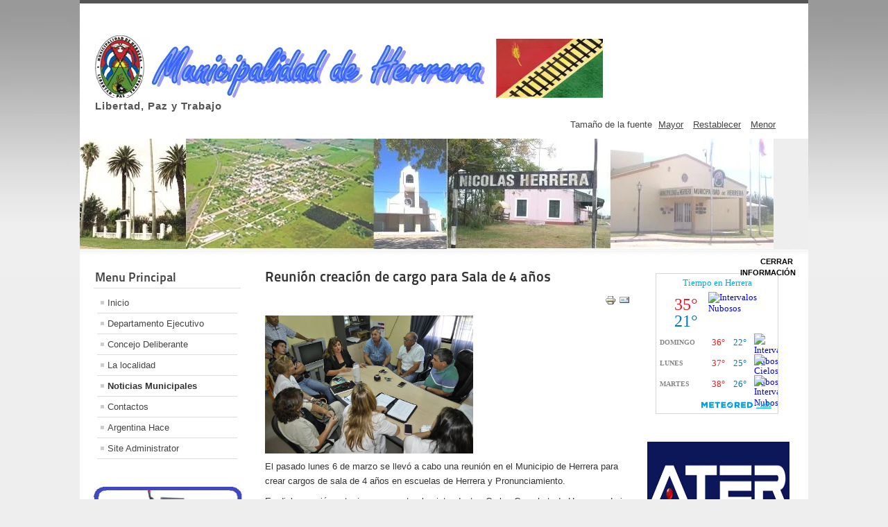

--- FILE ---
content_type: text/html; charset=utf-8
request_url: https://muniherrera.gov.ar/noticias-muni/410-cargo_sala.html
body_size: 3836
content:
<!DOCTYPE html PUBLIC "-//W3C//DTD XHTML 1.0 Transitional//EN" "http://www.w3.org/TR/xhtml1/DTD/xhtml1-transitional.dtd">
<html xmlns="http://www.w3.org/1999/xhtml" xml:lang="es-es" lang="es-es" dir="ltr" >
	<head>
		<meta name="msvalidate.01" content="1F17C8506B321D513CBE1AFA28EB80A4" />

                  <base href="https://muniherrera.gov.ar/noticias-muni/410-cargo_sala.html" />
  <meta http-equiv="content-type" content="text/html; charset=utf-8" />
  <meta name="keywords" content="herrera, curuchet, barboza, municipalidad,san miguel, villa, oficial" />
  <meta name="author" content="Super User" />
  <meta name="description" content="sitio oficial de la municipalidad de herrera entre ríos" />
  <meta name="generator" content="Joomla! - Open Source Content Management" />
  <title>Reunión creación de cargo para Sala de 4 años</title>
  <link href="/templates/beez5/favicon.ico" rel="shortcut icon" type="image/vnd.microsoft.icon" />
  <link rel="stylesheet" href="/media/com_attachments/css/attachments_hide.css" type="text/css" />
  <link rel="stylesheet" href="/media/com_attachments/css/attachments_list.css" type="text/css" />
  <script src="/media/system/js/mootools-core.js" type="text/javascript"></script>
  <script src="/media/system/js/core.js" type="text/javascript"></script>
  <script src="/media/system/js/caption.js" type="text/javascript"></script>
  <script src="/media/system/js/mootools-more.js" type="text/javascript"></script>
  <script src="/media/com_attachments/js/attachments_refresh.js" type="text/javascript"></script>
  <script src="/templates/beez5/javascript/md_stylechanger.js" type="text/javascript" defer="defer"></script>
  <script type="text/javascript">
window.addEvent('load', function() {
				new JCaption('img.caption');
			});
  </script>

		<link rel="stylesheet" href="/templates/system/css/system.css" type="text/css" />
		<link rel="stylesheet" href="/templates/beez5/css/position.css" type="text/css" media="screen,projection" />
		<link rel="stylesheet" href="/templates/beez5/css/layout.css" type="text/css" media="screen,projection" />
		<link rel="stylesheet" href="/templates/beez5/css/print.css" type="text/css" media="Print" />
		<link rel="stylesheet" href="/templates/beez5/css/beez5.css" type="text/css" />
		<link rel="stylesheet" href="/templates/beez5/css/general.css" type="text/css" />
				<!--[if lte IE 6]>
			<link href="/templates/beez5/css/ieonly.css" rel="stylesheet" type="text/css" />
		<![endif]-->
		<!--[if IE 7]>
			<link href="/templates/beez5/css/ie7only.css" rel="stylesheet" type="text/css" />
		<![endif]-->
		<script type="text/javascript" src="/templates/beez5/javascript/hide.js"></script>

		<script type="text/javascript">
			var big ='72%';
			var small='53%';
			var altopen='está abierto';
			var altclose='está cerrado';
			var bildauf='/templates/beez5/images/plus.png';
			var bildzu='/templates/beez5/images/minus.png';
			var rightopen='Abrir información';
			var rightclose='Cerrar información';
			var fontSizeTitle='Tamaño de la fuente';
            var bigger='Mayor';
            var reset='Restablecer';
            var smaller='Menor';
            var biggerTitle='Incrementar tamaño';
            var resetTitle='Usar estilos predeterminados';
            var smallerTitle='Decrementar tamaño';
		</script>

	</head>

	<body>

<div id="all">
	<div id="back">
			<div id="header">
							<div class="logoheader">
					<h1 id="logo">

										<img src="/images/logo_muni.png" alt="Municipalidad de Herrera" />
										<span class="header1">
					Libertad, Paz y Trabajo					</span></h1>
				</div><!-- end logoheader -->

					<ul class="skiplinks">
						<li><a href="#main" class="u2">Ir al contenido</a></li>
						<li><a href="#nav" class="u2">Ir a la navegación principal e identificarme</a></li>
												<li><a href="#additional" class="u2">Ir a la información adicional</a></li>
											</ul>
					<h2 class="unseen">Buscar en la vista de navegación</h2>
					<h3 class="unseen">Navegación</h3>
					
					<div id="line">
					<div id="fontsize"></div>
					<h3 class="unseen">Buscar</h3>
					
					</div> <!-- end line -->
		<div id="header-image">
			<div class="random-image">
	<img src="/images/presentacion/fruits07.jpg" alt="fruits07.jpg" width="1000" height="159" /></div>

					</div>
					</div><!-- end header -->
				<div id="contentarea2">
					<div id="breadcrumbs">

							

					</div>

					
													<div class="left1 " id="nav">
						
								<div class="moduletable_menu">
 <h3><span
	class="backh"><span class="backh2"><span class="backh3">Menu Principal</span></span></span></h3>
 
<ul class="menu">
<li class="item-435"><a href="/" >Inicio</a></li><li class="item-474 parent"><a href="/dpto-ejecutivo.html" >Departamento Ejecutivo</a></li><li class="item-468 parent"><a href="/concejo.html" >Concejo Deliberante</a></li><li class="item-470 parent"><a href="/la-localidad.html" >La localidad</a></li><li class="item-476 current active"><a href="/noticias-muni.html" >Noticias Municipales</a></li><li class="item-475"><a href="/contactos.html" >Contactos</a></li><li class="item-534"><a href="/arg_hace.html" >Argentina Hace</a></li><li class="item-448"><a href="/administrator" target="_blank" >Site Administrator</a></li></ul>
</div>
<div class="moduletable">
 <div class="bannergroup">


</div>
</div>
<div class="moduletable">
 <div class="bannergroup">

	<div class="banneritem">
																																																															<a
							href="/component/banners/click/13.html" target="_blank"
							title="Fitosanitarios">
							<img
								src="https://muniherrera.gov.ar/images/banners/fitosanitarios-W1.jpg"
								alt="Fitosanitarios"
								width ="215"								height ="118"							/>
						</a>
																<div class="clr"></div>
	</div>
	<div class="banneritem">
																																																															<a
							href="/component/banners/click/12.html" target="_blank"
							title="Facebook">
							<img
								src="https://muniherrera.gov.ar/images/banners/face_sig.png"
								alt="Facebook"
								width ="215"								height ="118"							/>
						</a>
																<div class="clr"></div>
	</div>

</div>
</div>
<div class="moduletable">
 <div class="bannergroup">

	<div class="banneritem">
																																																															<a
							href="/component/banners/click/14.html" target="_blank"
							title="Instagram">
							<img
								src="https://muniherrera.gov.ar/images/banners/LogoInsta.jpg"
								alt="Instagram"
								width ="215"								height ="118"							/>
						</a>
																<div class="clr"></div>
	</div>

</div>
</div>
<div class="moduletable">
 <h3><span
	class="backh"><span class="backh2"><span class="backh3">Galeria de Fotos</span></span></span></h3>
 
<ul class="menu">
<li class="item-512"><a href="/list_gal.html" >Listado de Galerias</a></li><li class="item-533"><a href="/car_17_menu.html" >Carnavales 2017</a></li><li class="item-514"><a href="/img_pueblo.html" >Imagenes de Nuestro Pueblo</a></li><li class="item-532"><a href="/m-actos-cel.html" >Actos y Celebraciones Municipales</a></li><li class="item-513"><a href="/121_a.html" >121° aniversario</a></li></ul>
</div>
<div class="moduletable">
 <div class="bannergroup">


</div>
</div>

								
								

													</div><!-- end navi -->
						
					
					<div id="wrapper" >

						<div id="main">

						
							
<div id="system-message-container">
</div>
							<div class="item-page">

	<h2>
			<a href="/noticias-muni/410-cargo_sala.html">
		Reunión creación de cargo para Sala de 4 años</a>
		</h2>

	<ul class="actions">
						<li class="print-icon">
			<a href="/noticias-muni/410-cargo_sala.html?tmpl=component&amp;print=1&amp;layout=default&amp;page=" title="Imprimir" onclick="window.open(this.href,'win2','status=no,toolbar=no,scrollbars=yes,titlebar=no,menubar=no,resizable=yes,width=640,height=480,directories=no,location=no'); return false;" rel="nofollow"><img src="/media/system/images/printButton.png" alt="Imprimir"  /></a>			</li>
		
					<li class="email-icon">
			<a href="/component/mailto/?tmpl=component&amp;template=beez5&amp;link=a291dd692f0a00deb5332adcbbd67902c3e85d0b" title="Correo electrónico" onclick="window.open(this.href,'win2','width=400,height=350,menubar=yes,resizable=yes'); return false;"><img src="/media/system/images/emailButton.png" alt="Correo electrónico"  /></a>			</li>
		
		
	
	</ul>







<p><img src="/images/reunin%20cracion%20sala%20de%204.jpg" border="0" width="300" /></p>
<p>El pasado lunes 6 de marzo se llevó a cabo una reunión en el Municipio de Herrera para crear cargos de sala de 4 años en escuelas de Herrera y Pronunciamiento.</p>
 
<p>En dicha reunión estuvieron presentes los intendentes Carlos Curuchet, de Herrera  y Luis Sandoval, de Pronunciamiento, Directora Departamental de Escuelas Ana María Díaz, Senador René Bonato y directivos de las respectivas escuelas</p>
<p>En la mencionada audiencia manifestaron que se trabajará en conjunto municipio y provincia para crear los cargos de sala de 4 años para las escuelas de Pronunciamiento y Herrera.<br /> Una muy buena noticia para estas dos localidades, para que los chicos puedan acceder a este servicio, que en pocos días más estará resuelto, expresaron los intendentes Carlos Curuchet. y Luis Sandoval</p><div class="attachmentsContainer">

<div class="attachmentsList" id="attachmentsList_com_content_default_410"></div>

</div>
	
</div>


						</div><!-- end main -->

					</div><!-- end wrapper -->

									<h2 class="unseen">
						Información adicional					</h2>
					<div id="close">
						<a href="#" onclick="auf('right')">
							<span id="bild">
								Cerrar información</span></a>
					</div>

									<div id="right">
				
						<a id="additional"></a>
						<div class="moduletable">
 <div class="bannergroup">

	<div class="banneritem">
										<div id="cont_9a73312ec36d6287ddf7b7008af36147"><script type="text/javascript" async src="https://www.meteored.com.ar/wid_loader/9a73312ec36d6287ddf7b7008af36147"></script></div>				<div class="clr"></div>
	</div>

</div>
</div>
<div class="moduletable">
 <div class="bannergroup">

	<div class="banneritem">
																																																															<a
							href="/component/banners/click/10.html" target="_blank"
							title="A.T.E.R.">
							<img
								src="https://muniherrera.gov.ar/images/banners/ATER.png"
								alt="A.T.E.R."
								width ="205"								height ="150"							/>
						</a>
																<div class="clr"></div>
	</div>

</div>
</div>
<div class="moduletable">
 <div class="bannergroup">

	<div class="banneritem">
																																																															<a
							href="/component/banners/click/11.html" target="_blank"
							title="info_leg">
							<img
								src="https://muniherrera.gov.ar/images/banners/bot_infoleg.jpg"
								alt="info_leg"
								width ="205"															/>
						</a>
																<div class="clr"></div>
	</div>

</div>
</div>
<div class="moduletable">
 <div class="bannergroup">

	<div class="banneritem">
																																																															<a
							href="/component/banners/click/5.html" target="_blank"
							title="Coparticipación">
							<img
								src="https://muniherrera.gov.ar/images/banners/rel_mun.jpg"
								alt="Coparticipación"
																							/>
						</a>
																<div class="clr"></div>
	</div>

</div>
</div>
<div class="moduletable">
 <div class="bannergroup">

	<div class="banneritem">
																																																															<a
							href="/component/banners/click/7.html" target="_blank"
							title="Leyes Prov">
							<img
								src="https://muniherrera.gov.ar/images/banners/SENADO.png"
								alt="Leyes Prov"
								width ="205"								height ="150"							/>
						</a>
																<div class="clr"></div>
	</div>

</div>
</div>

						
						

									</div><!-- end right -->
							
			
					<div class="wrap"></div>

				</div> <!-- end contentarea -->

			</div><!-- back -->

		</div><!-- all -->

		<div id="footer-outer">

		
			<div id="footer-sub">

							<div id="footer">
			                 <div align="center"> (C) 2012 Area de Sistemas - Municipalidad de Herrera - Todos los Derechos Reservados  </div>
					
					

							</div><!-- end footer -->
			
			</div>

		</div>
		
	</body>
</html>


--- FILE ---
content_type: application/javascript
request_url: https://www.meteored.com.ar/wid_loader/9a73312ec36d6287ddf7b7008af36147
body_size: 185
content:
(function(w) {var d = w.document;var c = d.getElementById("cont_9a73312ec36d6287ddf7b7008af36147");if (c) {c.style.cssText = "width: 175px; color: #868686; background-color: #FFFFFF; border:1px solid #D6D6D6; margin: 0 auto; font-family: Roboto;";var e = d.createElement("iframe");e.style.cssText = "width:175px; color:#868686; height:201px;";e.id = "9a73312ec36d6287ddf7b7008af36147";e.src='https://www.meteored.com.ar/getwid/9a73312ec36d6287ddf7b7008af36147';e.frameBorder = 0;e.allowTransparency = true;e.scrolling = "no";e.name = "flipe";c.appendChild(e);}})(window);